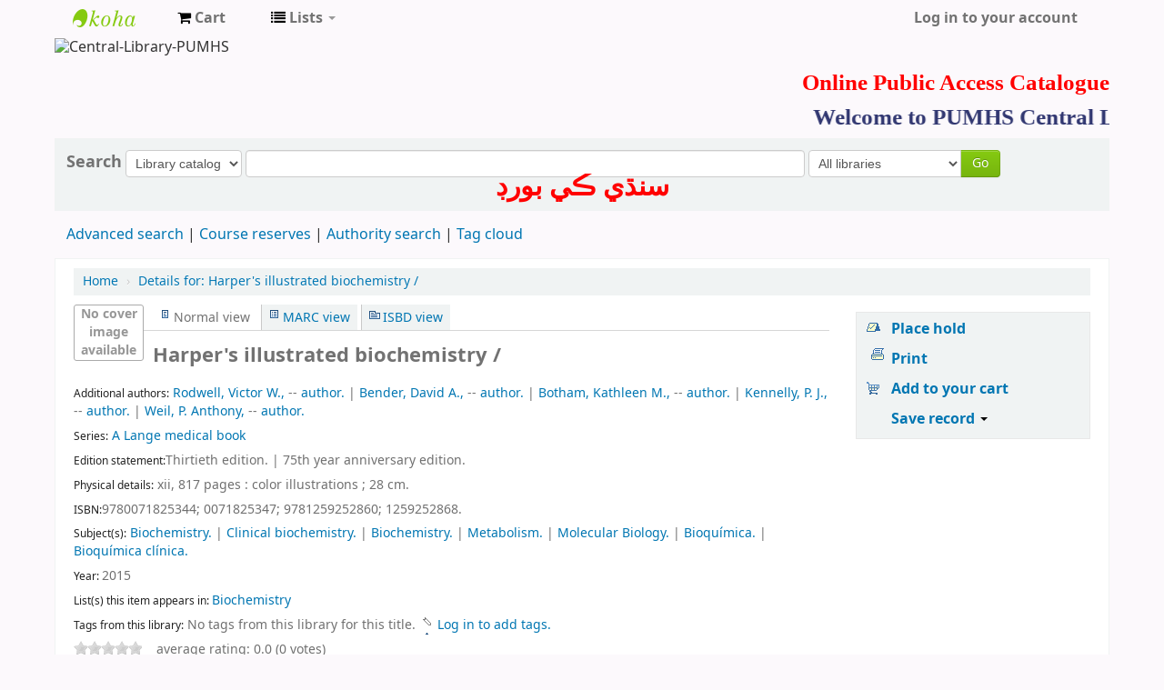

--- FILE ---
content_type: text/html; charset=UTF-8
request_url: http://opac.pumhs.edu.pk/cgi-bin/koha/opac-detail.pl?biblionumber=612
body_size: 13452
content:











    






    
       
    
       
    
       
    


<!DOCTYPE html>
<!-- TEMPLATE FILE: opac-detail.tt -->




<html lang="en" class="no-js">
<head>

<title>Koha online catalog &rsaquo; Details for: Harper's illustrated biochemistry /</title>

<meta http-equiv="Content-Type" content="text/html; charset=utf-8" />
<meta name="generator" content="Koha 18.1105000" /> <!-- leave this for stats -->
<meta name="viewport" content="width=device-width, initial-scale=1" />
<link rel="shortcut icon" href="/opac-tmpl/bootstrap/images/favicon.ico" type="image/x-icon" />

    <link type="text/css" href="/opac-tmpl/bootstrap/lib/bootstrap/css/bootstrap.min_18.1105000.css" rel="stylesheet">



    <link type="text/css" rel="stylesheet" href="/opac-tmpl/bootstrap/lib/jquery/jquery-ui_18.1105000.css">




    <link rel="stylesheet" href="/opac-tmpl/bootstrap/css/opac_18.1105000.css" type="text/css">



<link type="text/css" media="print" href="/opac-tmpl/bootstrap/css/print_18.1105000.css" rel="stylesheet">

<style><style type="text/css">
#divSindhiKeyboardcontainer {

}

#DisplaySindhiKeyboard {
color: red;
  font-size: 30px;
font-weight: bold;
cursor: pointer;
}

#SindhiKeyboard {
background-color: #E6E6FA;
height: 170px;
width: 490px;
border: 5px solid red;
border-bottom-left-radius: 20px;
border-bottom-right-radius: 20px;
}

#FirstLine, #SecondLine, #ThirdLine, #FourthLine {
text-align: center;
height: 30px;
}

.SindhiKey {
font-size: 20px;
font-weight: bold;
color: #ffffff;
background: #3498db;
background-image: -webkit-linear-gradient(top, #3498db, #2980b9);
background-image: -moz-linear-gradient(top, #3498db, #2980b9);
background-image: -ms-linear-gradient(top, #3498db, #2980b9);
background-image: -o-linear-gradient(top, #3498db, #2980b9);
background-image: linear-gradient(to bottom, #3498db, #2980b9);
-webkit-border-radius: 7;
-moz-border-radius: 7;
border-radius: 7px;
width: 22px;
height: 22px;
cursor:pointer;
display:inline-block;
text-align: center;
margin-top: 10px;
padding: 2px;
}

.SindhiKey:hover {
background: white;
color: black;
width: 22px;
height: 24px;
font-size: 18px;
}
.SindhiKey:active {
background: red;
color: yellow;
position:relative;
top:2px;
}

.SindhiKeySpace {
font-size: 20px;
color: white;
background: #3498db;
background-image: -webkit-linear-gradient(top, #3498db, #2980b9);
background-image: -moz-linear-gradient(top, #3498db, #2980b9);
background-image: -ms-linear-gradient(top, #3498db, #2980b9);
background-image: -o-linear-gradient(top, #3498db, #2980b9);
background-image: linear-gradient(to bottom, #3498db, #2980b9);
border:0px solid #4a3a00;
text-shadow: 0px -1px 1px #222222;
box-shadow: 0px 4px 0px #2e2300;
-moz-box-shadow: 0px 4px 0px #2e2300;
-webkit-box-shadow: 0px 4px 0px #2e2300;
border-radius: 5px;
-moz-border-radius: 5px;
-webkit-border-radius: 5px;
width: 300px;
height: 20px;
cursor:pointer;
display: inline-block;
text-align: center;
margin-top: 10px;
}
.SindhiKeySpace:hover {
background: white;
color: black;
}


.SindhiKeySpace:active {
background: red;
color: yellow;
position:relative;
top:2px;
}

#translControl1 {

</style>

<link rel="unapi-server" type="application/xml" title="unAPI" href="http://opac.pumhs.edu.pk/cgi-bin/koha/unapi" />
<link type="text/css" rel="stylesheet" href="/opac-tmpl/bootstrap/css/jquery.rating_18.1105000.css">
<!-- Respond.js brings responsive layout behavior to IE < v.9 -->
<!--[if lt IE 9]>
    <script src="/opac-tmpl/bootstrap/lib/respond.min.js"></script>
<![endif]-->
<script>
    function _(s) { return s } // dummy function for gettext
</script>
<script src="/opac-tmpl/bootstrap/lib/modernizr.min_18.1105000.js"></script>
<link type="text/css" rel="stylesheet" href="/opac-tmpl/bootstrap/lib/font-awesome/css/font-awesome.min_18.1105000.css">






    



<script>
    var GB_ROOT_DIR = "/opac-tmpl/bootstrap/lib/greybox/";
</script>
<script src="/opac-tmpl/bootstrap/lib/greybox/AJS_18.1105000.js"></script>
<script src="/opac-tmpl/bootstrap/lib/greybox/AJS_fx_18.1105000.js"></script>
<script src="/opac-tmpl/bootstrap/lib/greybox/gb_scripts_18.1105000.js"></script>
<link href="/opac-tmpl/bootstrap/lib/greybox/gb_styles_18.1105000.css" rel="stylesheet" type="text/css">

    <link type="text/css" rel="stylesheet" href="/opac-tmpl/lib/emoji-picker/css/emoji_18.1105000.css">
</head>



    


    




    

<body ID="opac-detail" class="branch-default scrollto" >





<div id="wrap">
    <div id="header-region" class="noprint">
        <div class="navbar navbar-inverse navbar-static-top">
            <div class="navbar-inner">
                <div class="container-fluid">
                    <h1 id="logo">
                        <a class="brand" href="/cgi-bin/koha/opac-main.pl">
                            
                                Koha online
                            
                        </a>
                    </h1>
                    
                        <div id="cartDetails" class="cart-message">Your cart is empty.</div>
                    
                    <ul class="nav">
                        
                            <li>
                                <a href="#" title="Collect items you are interested in" id="cartmenulink" role="button">
                                    <i id="carticon" class="fa fa-shopping-cart fa-icon-white"></i> <span class="cartlabel">Cart</span> <span id="basketcount"></span>
                                </a>
                            </li>
                        
                        
                            <li class="divider-vertical"></li>
                        
                        
                            <li class="dropdown">
                                <a href="#" title="Show lists" class="dropdown-toggle" id="listsmenu" data-toggle="dropdown" role="button"><i class="fa fa-list fa-icon-white"></i> <span class="listslabel">Lists</span> <b class="caret"></b></a>
                                <ul aria-labelledby="listsmenu" role="menu" class="dropdown-menu">
                                
                                    <li role="presentation"><a href="/cgi-bin/koha/opac-shelves.pl?op=list&amp;category=2" tabindex="-1" role="menuitem"><strong>Public lists</strong></a></li>
                                    
                                    
                                        <li role="presentation"><a href="/cgi-bin/koha/opac-shelves.pl?op=view&amp;shelfnumber=4&amp;sortfield=title" tabindex="-1" role="menuitem">Biochemistry</a></li>
                                        
                                        
                                    
                                    
                                        <li role="presentation"><a href="/cgi-bin/koha/opac-shelves.pl?op=list&amp;category=2" tabindex="-1" role="menuitem" class="listmenulink">View All</a></li>
                                    
                                
                                <li class="divider" role="presentation"></li>
                                
                                    <li role="presentation"><a href="/cgi-bin/koha/opac-shelves.pl?op=list&amp;category=1" tabindex="-1" role="menuitem"><strong>Your lists</strong></a></li>
                                    
                                        
                                            <li role="presentation"><a href="/cgi-bin/koha/opac-user.pl" tabindex="-1" class="menu-inactive loginModal-trigger" role="menuitem">Log in to create your own lists</a></li>
                                        
                                    
                                
                                </ul> <!-- / .dropdown-menu -->
                            </li> <!-- / .dropdown -->
                        
                    </ul> <!-- / .nav -->
                    <div id="listsDetails"></div>
                    
                        <a id="user-menu-trigger" class="pull-right" href="#"><i class="fa fa-user fa-icon-white"></i> <span class="caret"></span></a>
                        <div id="members">
                            <ul class="nav pull-right">

                                



                                
                                    
                                        
                                            <li><a href="/cgi-bin/koha/opac-user.pl" class="login-link loginModal-trigger" role="button" data-toggle="modal">Log in to your account</a></li>
                                        
                                    
                                    
                                
                                
                                
                                    
                                
                            </ul>
                        </div> <!-- /members -->
                    
                </div> <!-- /container-fluid -->
            </div> <!-- /navbar-inner -->
        </div> <!-- /navbar -->

        
            <div class="container-fluid">
                <div class="row-fluid">
                    <div id="opacheader">
                        <!DOCTYPE html>
<html>
<body>
<img src="https://i.ibb.co/HXcVNZv/New-PUMHS-Central-Library.png" alt="Central-Library-PUMHS"  width="1650" height="150">
</body>
</html>

<h1 style="text-align: right; color: red; font-size: 25px; font-family: Lucida Calligraphy; font-weight: bolder;">Online Public Access Catalogue</h1>
<marquee style="font-size: 25px;color: #313771;font-weight: bold;font-family: Broadway;">Welcome to PUMHS Central Library Nawabshah, SBA</marquee>

                    </div>
                </div>
            </div>
        
    </div> <!-- / header-region -->

    <div class="container-fluid">
        <div class="row-fluid">
            <div id="opac-main-search">
            <div class="span12">
                
                    
                        
                            <div class="mastheadsearch librarypulldown">
                        
                        
                            <form name="searchform" method="get" action="/cgi-bin/koha/opac-search.pl" id="searchform" class="form-inline">
                                <label for="masthead_search"> Search
                                    
                                </label>

                                <select name="idx" id="masthead_search">
                                
                                    <option value="">Library catalog</option>
                                
                                
                                    <option value="ti">Title</option>
                                
                                
                                    <option value="au">Author</option>
                                
                                
                                    <option value="su">Subject</option>
                                
                                
                                    <option value="nb">ISBN</option>
                                
                                
                                    <option value="se">Series</option>
                                
                                
                                    
                                        <option value="callnum">Call number</option>
                                    
                                
                                </select>

                                
                                
                                    <input type="text" title="Type search term" class="transl1" id = "translControl1" name="q" /><span id="translControl"></span>
                                

                                

                                
                                    <div class="input-append">
                                        <select name="branch_group_limit" id="select_library">
                                            <option value="">All libraries</option>

                                            

                                            
                                                
                                                    <option value="branch:NEWCAMPUS">Central Library New Campus Nawabshah,(SBA)</option>
                                                
                                            
                                                
                                                    <option value="branch:PUMHS">Central Library, PUMHSW, Nawabshah (SBA)</option>
                                                
                                            
                                                
                                                    <option value="branch:DON">Donated Book Section (PUMHS Central Library)</option>
                                                
                                            
                                                
                                                    <option value="branch:JOU">Journal Section (PUMHS Central Library)</option>
                                                
                                            
                                                
                                                    <option value="branch:LEN">Lending Section (PUMHS Central Library)</option>
                                                
                                            
                                                
                                                    <option value="branch:NUR">Nursing Library </option>
                                                
                                            
                                                
                                                    <option value="branch:PITH">People's Institute of Technologists in Health (PITH)</option>
                                                
                                            
                                                
                                                    <option value="branch:PHA">Pharm-D Library </option>
                                                
                                            
                                                
                                                    <option value="branch:PHY">Physiotherapy Library</option>
                                                
                                            
                                                
                                                    <option value="branch:PUB">Public Health Library </option>
                                                
                                            
                                                
                                                    <option value="branch:REF">Reference Section (PUMHS Central Library)</option>
                                                
                                            
                                                
                                                    <option value="branch:WEEDOUT">Weedout Section (Unserviceable / Damaged)</option>
                                                
                                            

                                            
                                        </select>
                                        <button type="submit" id="searchsubmit" class="btn btn-primary">Go</button>
                                    </div>
                                

                            </form>
                        
                        </div> <!-- / .mastheadsearch -->
                    

                    <div class="row-fluid">
                            <div id="moresearches">
                                <ul>
                                    <li><a href="/cgi-bin/koha/opac-search.pl">Advanced search</a></li>
                                    <li><a href="/cgi-bin/koha/opac-course-reserves.pl">Course reserves</a></li>
                                    
                                    <li><a href="/cgi-bin/koha/opac-authorities-home.pl">Authority search</a></li>
                                    
                                    <li><a href="/cgi-bin/koha/opac-tags.pl">Tag cloud</a></li>
                                    
                                    
                                    
                                        
                                    
                                </ul>
                            </div> <!-- /#moresearches -->
                    </div> <!-- /.row-fluid -->

                
            </div> <!-- /.span10 -->
            </div> <!-- /.opac-main-search -->
        </div> <!-- / .row-fluid -->
    </div> <!-- /.container-fluid -->

    <!-- Login form hidden by default, used for modal window -->
    <div id="loginModal" class="modal hide" tabindex="-1" role="dialog" aria-labelledby="modalLoginLabel" aria-hidden="true">
        <div class="modal-header">
            <button type="button" class="closebtn" data-dismiss="modal" aria-hidden="true">×</button>
            <h3 id="modalLoginLabel">Log in to your account</h3>
        </div>
        <form action="/cgi-bin/koha/opac-user.pl" method="post" name="auth" id="modalAuth">
            <input type="hidden" name="has-search-query" id="has-search-query" value="" />
            <div class="modal-body">
                
                <input type="hidden" name="koha_login_context" value="opac" />
                <fieldset class="brief">
                    <label for="muserid">Login:</label><input type="text" id="muserid" name="userid" />
                    <label for="mpassword">Password:</label><input type="password" id="mpassword" name="password" />
                    
                    
                    
                </fieldset>
            </div>
            <div class="modal-footer">
                <input type="submit" class="btn btn-primary" value="Log in" />
            </div>
        </form> <!-- /#auth -->
    </div>  <!-- /#modalAuth  -->


<div class="main">
    <ul class="breadcrumb">
        <li><a href="/cgi-bin/koha/opac-main.pl">Home</a> <span class="divider">&rsaquo;</span></li>
        <li><a href="#"><span>Details for: </span>Harper's illustrated biochemistry /</a></li>
    </ul>

    <div class="container-fluid">
        <div class="row-fluid">
            <div class="span9">
                <div id="catalogue_detail_biblio" class="maincontent">

                    <div id="bookcover">
                    
                        <div title="612" class="612" id="local-thumbnail-preview"></div>
                    

                    

                    

                    

                    
                        <div title="612" class="0071825347" id="gbs-thumbnail-preview"></div>
                    
                    
                    
                    
                    
                    </div><!-- / #bookcover -->

                    <abbr class="unapi-id" title="koha:biblionumber:612"><!-- unAPI --></abbr>
                    
                        <span class="Z3988" title="ctx_ver=Z39.88-2004&amp;amp;rft_val_fmt=info%3Aofi%2Ffmt%3Akev%3Amtx%3Abook&amp;amp;rft.genre=book&amp;amp;rft.btitle=Harper's+illustrated+biochemistry+/&amp;amp;rft.isbn=9780071825344&amp;amp;rft.issn=&amp;amp;rft.aulast=&amp;amp;rft.aufirst=&amp;amp;rft.au=Rodwell,+Victor+W.,&amp;amp;rft.pub=&amp;amp;rft.date=2015&amp;amp;rft.pages="></span>
                    

                    <div id="views">
                        <span class="view current-view"><span id="Normalview">Normal view</span></span>
                        <span class="view"><a id="MARCview" href="/cgi-bin/koha/opac-MARCdetail.pl?biblionumber=612">MARC view</a></span>
                        <span class="view"><a id="ISBDview" href="/cgi-bin/koha/opac-ISBDdetail.pl?biblionumber=612">ISBD view</a></span>
                    </div>
                    
                        <h1 class="title">Harper's illustrated biochemistry /</h1>
                        

                        <span class="results_summary">
                            
                        </span>

                        
                            <div class="results_summary">
                                <span class="label">Additional authors:</span>
                                

                                
                                    
                                    
                                        
                                        
                                            <a title="‡a Rodwell, Victor W.,"
                                            class="showauthors" href="/cgi-bin/koha/opac-search.pl?q=au:Rodwell,%20Victor%20W.,">Rodwell, Victor W.,</a>
                                        
                                    
                                        --
                                        
                                            <a title="‡e author."
                                            class="showauthors" href="/cgi-bin/koha/opac-search.pl?q=au:Rodwell,%20Victor%20W.,%20and%20au:author.">author.</a>
                                        
                                    
                                    
                                    
                                    |
                                
                                    
                                    
                                        
                                        
                                            <a title="‡a Bender, David A.,"
                                            class="showauthors" href="/cgi-bin/koha/opac-search.pl?q=au:Bender,%20David%20A.,">Bender, David A.,</a>
                                        
                                    
                                        --
                                        
                                            <a title="‡e author."
                                            class="showauthors" href="/cgi-bin/koha/opac-search.pl?q=au:Bender,%20David%20A.,%20and%20au:author.">author.</a>
                                        
                                    
                                    
                                    
                                    |
                                
                                    
                                    
                                        
                                        
                                            <a title="‡a Botham, Kathleen M.,"
                                            class="showauthors" href="/cgi-bin/koha/opac-search.pl?q=au:Botham,%20Kathleen%20M.,">Botham, Kathleen M.,</a>
                                        
                                    
                                        --
                                        
                                            <a title="‡e author."
                                            class="showauthors" href="/cgi-bin/koha/opac-search.pl?q=au:Botham,%20Kathleen%20M.,%20and%20au:author.">author.</a>
                                        
                                    
                                    
                                    
                                    |
                                
                                    
                                    
                                        
                                        
                                            <a title="‡a Kennelly, P. J.,"
                                            class="showauthors" href="/cgi-bin/koha/opac-search.pl?q=au:Kennelly,%20P.%20J.,">Kennelly, P. J.,</a>
                                        
                                    
                                        --
                                        
                                            <a title="‡e author."
                                            class="showauthors" href="/cgi-bin/koha/opac-search.pl?q=au:Kennelly,%20P.%20J.,%20and%20au:author.">author.</a>
                                        
                                    
                                    
                                    
                                    |
                                
                                    
                                    
                                        
                                        
                                            <a title="‡a Weil, P. Anthony,"
                                            class="showauthors" href="/cgi-bin/koha/opac-search.pl?q=au:Weil,%20P.%20Anthony,">Weil, P. Anthony,</a>
                                        
                                    
                                        --
                                        
                                            <a title="‡e author."
                                            class="showauthors" href="/cgi-bin/koha/opac-search.pl?q=au:Weil,%20P.%20Anthony,%20and%20au:author.">author.</a>
                                        
                                    
                                    
                                    
                                    
                                
                            </div>
                        

                        
                            <span class="results_summary series"><span class="label">Series:</span>
                                
                                    
                                        
                                            <a href="/cgi-bin/koha/opac-search.pl?q=se:A%20Lange%20medical%20book">A Lange medical book</a>
                                        
                                        
                                    
                                    
                                
                            </span>
                        

                        
                            <span class="results_summary edition"><span class="label">Edition statement:</span>Thirtieth edition. | 75th year anniversary edition.</span>
                        
                        

                        
                            <span class="results_summary physical"><span class="label">Physical details:</span> xii, 817 pages : color illustrations ; 28 cm.</span>
                        

                        
                            <span class="results_summary isbn"><span class="label">ISBN:</span>9780071825344; 0071825347; 9781259252860; 1259252868.</span>
                        

                        

                        

                        

                        
                            <div class="results_summary subject">
                                <span class="label">Subject(s):</span>

                                

                                
                                    
                                    
                                        
                                        
                                            <a title="$a Biochemistry." href="/cgi-bin/koha/opac-search.pl?q=su:Biochemistry.">Biochemistry.</a>
                                        
                                    
                                    
                                     | 
                                
                                    
                                    
                                        
                                        
                                            <a title="$a Clinical biochemistry." href="/cgi-bin/koha/opac-search.pl?q=su:Clinical%20biochemistry.">Clinical biochemistry.</a>
                                        
                                    
                                    
                                     | 
                                
                                    
                                    
                                        
                                        
                                            <a title="$a Biochemistry." href="/cgi-bin/koha/opac-search.pl?q=su:Biochemistry.">Biochemistry.</a>
                                        
                                    
                                    
                                     | 
                                
                                    
                                    
                                        
                                        
                                            <a title="$a Metabolism." href="/cgi-bin/koha/opac-search.pl?q=su:Metabolism.">Metabolism.</a>
                                        
                                    
                                    
                                     | 
                                
                                    
                                    
                                        
                                        
                                            <a title="$a Molecular Biology." href="/cgi-bin/koha/opac-search.pl?q=su:Molecular%20Biology.">Molecular Biology.</a>
                                        
                                    
                                    
                                     | 
                                
                                    
                                    
                                        
                                        
                                            <a title="$a Bioquímica." href="/cgi-bin/koha/opac-search.pl?q=su:Bioqu%C3%ADmica.">Bioquímica.</a>
                                        
                                    
                                    
                                     | 
                                
                                    
                                    
                                        
                                        
                                            <a title="$a Bioquímica clínica." href="/cgi-bin/koha/opac-search.pl?q=su:Bioqu%C3%ADmica%20cl%C3%ADnica.">Bioquímica clínica.</a>
                                        
                                    
                                    
                                    
                                
                            </div>
                        

                        
                            <span class="results_summary year"><span class="label">Year: </span>2015</span>
                        

                        

                        
                    

                    <!-- This puts the LTFL reviews in, and if TabbedView is not set, puts the remaining content above the Tabs instead of in them -->
                    

                    <!--This grabs all of the lists a bib record appears in -->
                    
                        <span class="results_summary lists"><span class="label">List(s) this item appears in: </span>
                        
                            <a href="/cgi-bin/koha/opac-shelves.pl?op=view&amp;shelfnumber=4">Biochemistry</a>
                            
                        
                        </span>
                    

                    
                        <div class="results_summary tags">
                            
                                <span class="label">Tags from this library:</span> <span class="notags">No tags from this library for this title.</span>
                            
                            
                                
                                    <span id="login4tags">
                                        
                                            <a class="loginModal-trigger" data-toggle="modal" role="button" href="/cgi-bin/koha/opac-user.pl">Log in to add tags.</a>
                                        
                                    </span>
                                
                            
                        </div>
                    

                    

                    
                        <form method="post" action="/cgi-bin/koha/opac-ratings.pl">
                            <div class="results_summary ratings">

                                
                                
                                
                                    
                                        <input class="auto-submit-star" type="radio" name="rating" value="1" disabled="disabled" />
                                    
                                
                                    
                                        <input class="auto-submit-star" type="radio" name="rating" value="2" disabled="disabled" />
                                    
                                
                                    
                                        <input class="auto-submit-star" type="radio" name="rating" value="3" disabled="disabled" />
                                    
                                
                                    
                                        <input class="auto-submit-star" type="radio" name="rating" value="4" disabled="disabled" />
                                    
                                
                                    
                                        <input class="auto-submit-star" type="radio" name="rating" value="5" disabled="disabled" />
                                    
                                

                                <!-- define some hidden vars for ratings -->

                                <input  type="hidden" name='biblionumber'  value="612" />
                                <input  type="hidden" name='rating_value' id='rating_value' value="" />

                                &nbsp;  <input name="rate_button" type="submit" value="Rate me" />&nbsp;

                                
                                    <span id="rating_value_text"></span>
                                

                                <span id="rating_text">average rating: 0.0 (0 votes)</span>
                            </div>
                        </form>
                    

                    

                    

                    

                </div> <!-- / #catalogue_detail_biblio -->

                <div id="bibliodescriptions" class="toptabs">
                    <ul>
                        
                            <li id="tab_holdings">
                        
                        
                            <a href="#holdings"><span>Holdings</span>  ( 3 )</a>
                        </li>
                        
                        
                            <li id="tab_descriptions"> <a href="#descriptions">Title notes</a></li>
                        
                        
                        

                        

                        

                        
                            <li id="tab_comments"><a href="#comments">Comments ( 0 )</a></li>
                        

                        

                        

                        

                        

                        

                        
                    </ul>

                    


                    <div id="holdings">
                        
                            
    <table class="table table-bordered table-striped" id="holdingst">
        <thead>
            <tr>
        
                <th id="item_itemtype" data-colname="item_itemtype" class="itype">Item type</th>
        
                <th id="item_current_location" data-colname="item_current_location" class="item_location">Current location</th>
        
        
        
                <th id="item_callnumber" data-colname="item_callnumber" class="call_no">Call number</th>
        
        
        
                <th id="item_status" data-colname="item_status" class="status">Status</th>
        
                <th id="item_datedue" data-colname="item_datedue" class="date_due">Date due</th>
                <th id="item_barcode" data-colname="item_barcode" class="barcode">Barcode</th>
        
        
            </tr>
        </thead>
        <tbody>
            
                
                  <tr vocab="http://schema.org/" typeof="Offer">
                
                    
                        <td class="itype">
                            
                                
                                    <img src="/opac-tmpl/bootstrap/itemtypeimg/bridge/book.gif" title="Books" alt="Books" />
                                
                            
                            Books
                        </td>
                    
                    
                        <td class="location" property="seller">
                            <link property="itemOffered" href="#record" />
                            <link property="businessFunction" href="http://purl.org/goodrelations/v1#LeaseOut">
                            <span class="" title="">
                                
                                    <span>Reference Section (PUMHS Central Library)</span>
                                
                            </span>
                            <div class="branch-info-tooltip"></div>

                            
                                <span class="shelvingloc">Biochemistry</span>
                            

                        </td>
                    

                    

                    

                    

                    <td class="call_no" property="sku">
                        
                            612.015
                            
                                
                                    (<a href="/cgi-bin/koha/opac-detail.pl?biblionumber=612&amp;shelfbrowse_itemnumber=16314#holdings">Browse shelf</a>)
                                
                            
                        
                    </td>
                    
                    
                    
                    <td class="status">
    <link property="availability" href="http://schema.org/InStock" />








    
    



















    
    <span class="item-status available">Available </span>

</td>
                    
                    <td class="date_due"><span title=""></span></td>
                        <td class="barcode" property="serialNumber">38052 Ref</td>
                    
                    
                </tr>
            
                
                  <tr vocab="http://schema.org/" typeof="Offer">
                
                    
                        <td class="itype">
                            
                                
                                    <img src="/opac-tmpl/bootstrap/itemtypeimg/bridge/book.gif" title="Books" alt="Books" />
                                
                            
                            Books
                        </td>
                    
                    
                        <td class="location" property="seller">
                            <link property="itemOffered" href="#record" />
                            <link property="businessFunction" href="http://purl.org/goodrelations/v1#LeaseOut">
                            <span class="" title="">
                                
                                    <span>Central Library, PUMHSW, Nawabshah (SBA)</span>
                                
                            </span>
                            <div class="branch-info-tooltip"></div>

                            
                                <span class="shelvingloc">Reference</span>
                            

                        </td>
                    

                    

                    

                    

                    <td class="call_no" property="sku">
                        
                            612.015
                            
                                
                                    (<a href="/cgi-bin/koha/opac-detail.pl?biblionumber=612&amp;shelfbrowse_itemnumber=16315#holdings">Browse shelf</a>)
                                
                            
                        
                    </td>
                    
                    
                    
                    <td class="status">
    <link property="availability" href="http://schema.org/OutOfStock" />








    
    


    
    
        
            <span class="item-status checkedout">Checked out</span>
        
    


















</td>
                    
                    <td class="date_due"><span title="2018-01-09 23:59:00">09/01/2018</span></td>
                        <td class="barcode" property="serialNumber">38053 Ref</td>
                    
                    
                </tr>
            
                
                  <tr vocab="http://schema.org/" typeof="Offer">
                
                    
                        <td class="itype">
                            
                                
                                    <img src="/opac-tmpl/bootstrap/itemtypeimg/bridge/book.gif" title="Books" alt="Books" />
                                
                            
                            Books
                        </td>
                    
                    
                        <td class="location" property="seller">
                            <link property="itemOffered" href="#record" />
                            <link property="businessFunction" href="http://purl.org/goodrelations/v1#LeaseOut">
                            <span class="" title="">
                                
                                    <span>Central Library, PUMHSW, Nawabshah (SBA)</span>
                                
                            </span>
                            <div class="branch-info-tooltip"></div>

                            
                                <span class="shelvingloc">Reference</span>
                            

                        </td>
                    

                    

                    

                    

                    <td class="call_no" property="sku">
                        
                            612.015
                            
                                
                                    (<a href="/cgi-bin/koha/opac-detail.pl?biblionumber=612&amp;shelfbrowse_itemnumber=16316#holdings">Browse shelf</a>)
                                
                            
                        
                    </td>
                    
                    
                    
                    <td class="status">
    <link property="availability" href="http://schema.org/InStock" />








    
    



















    
    <span class="item-status available">Available </span>

</td>
                    
                    <td class="date_due"><span title=""></span></td>
                        <td class="barcode" property="serialNumber">38054 Ref</td>
                    
                    
                </tr>
            
        </tbody>
    </table>

                            
                            
                        
                        

                        
    

                        <br style="clear:both;" />
                    </div> <!-- / #holdings -->

                    

                    
                        <div id="descriptions">
                            <div class="content_set">

                            

                            
                                <div id="marcnotes">
                                
                                    <p>
                                    
                                        &quot;A Lange medical book&quot;
                                    
                                    </p>
                                
                                    <p>
                                    
                                        Includes bibliographical references and index.
                                    
                                    </p>
                                
                                    <p>
                                    
                                        Structures &amp; functions of proteins &amp; enzymes -- Enzymes: kinetics, mechanism, regulation &amp; bioinformatics -- Bioenergetics -- Metabolism of carbohydrates -- Metabolism of lipids -- Metabolism of proteins &amp; amino acids -- Structure, function, &amp; replication of informational macromolecules -- Biochemistry of extracellular &amp; intracellular communication -- Special topics (A) -- Special topics (B) -- Special topics (C).
                                    
                                    </p>
                                
                                    <p>
                                    
                                        Presents integrated coverage of biochemical disease and clinical information to provide a clear, succinct review of the fundamentals of biochemistry that every student must understand in order to succeed in medical school.
                                    
                                    </p>
                                
                                </div>
                            

                            </div>
                        </div> <!-- / #descriptions -->
                    

                    

                    

                    

                    

                    
                        <div id="comments">
                            <div id="newcomment"></div>
                                
                                    <p>There are no comments for this item.</p>
                                

                                
                                    <div id="addcomment"><a href="/cgi-bin/koha/opac-user.pl">Log in to your account</a> to post a comment.</div>
                                
                            </div> <!-- / #comments -->
                        

                        

                        

                        

                        
                </div> <!-- / #bibliodescriptions -->

                

                

            
            



        </div> <!-- /.span9 -->

        <div class="span3">
            <div id="ulactioncontainer">

                

                

<ul id="action">
    
        
            
                
                    <li><a class="reserve" href="/cgi-bin/koha/opac-reserve.pl?biblionumber=612">Place hold</a></li>
                
            
        
    

    <li><a class="print-large" href="#">Print</a></li>

    
        
    

    
        
    

    
        
            <li><a data-biblionumber="612" class="addtocart cart612 addrecord" href="#">Add to your cart</a>  <a style="display:none;" data-biblionumber="612" class="cartRemove cartR612" href="#">(remove)</a></li>
        
    

    

    
    
        <li>
            <div id="export">
                <div class="dropdown">
                    <a id="format" class="dropdown-toggle" data-toggle="dropdown" href="#">Save record <b class="caret"></b></a>
                        <ul class="dropdown-menu pull-right" role="menu" aria-labelledby="format">
                            
                                
                                <li>
                                    <a role="menuitem" href="/cgi-bin/koha/opac-export.pl?op=export&amp;bib=612&amp;format=bibtex">
                                        BIBTEX
                                            
                                    </a>
                                </li>
                                
                            
                                
                                    <li><a role="menuitem" href="#" data-toggle="modal" data-target="#exportModal_">Dublin Core</a></li>
                                
                            
                                
                                <li>
                                    <a role="menuitem" href="/cgi-bin/koha/opac-export.pl?op=export&amp;bib=612&amp;format=marcxml">
                                        MARCXML
                                            
                                    </a>
                                </li>
                                
                            
                                
                                <li>
                                    <a role="menuitem" href="/cgi-bin/koha/opac-export.pl?op=export&amp;bib=612&amp;format=marc8">
                                        MARC (non-Unicode/MARC-8)
                                            
                                    </a>
                                </li>
                                
                            
                                
                                <li>
                                    <a role="menuitem" href="/cgi-bin/koha/opac-export.pl?op=export&amp;bib=612&amp;format=utf8">
                                        MARC (Unicode/UTF-8)
                                            
                                    </a>
                                </li>
                                
                            
                                
                                <li>
                                    <a role="menuitem" href="/cgi-bin/koha/opac-export.pl?op=export&amp;bib=612&amp;format=marcstd">
                                        MARC (Unicode/UTF-8, Standard)
                                            
                                    </a>
                                </li>
                                
                            
                                
                                <li>
                                    <a role="menuitem" href="/cgi-bin/koha/opac-export.pl?op=export&amp;bib=612&amp;format=mods">
                                        MODS (XML)
                                            
                                    </a>
                                </li>
                                
                            
                                
                                <li>
                                    <a role="menuitem" href="/cgi-bin/koha/opac-export.pl?op=export&amp;bib=612&amp;format=ris">
                                        RIS
                                            
                                    </a>
                                </li>
                                
                            
                        </ul>
                </div>
            </div>
        </li>
    

    
</ul>

<!-- Dublin Core Modal Form -->
<div class="modal hide" id="exportModal_" tabindex="-1" role="dialog" aria-labelledby="exportLabelexportModal_" aria-hidden="true">
    <div class="modal-header">
        <button type="button" class="closebtn" data-dismiss="modal" aria-hidden="true">&times;</button>
        <h3 class="modal-title" id="exportModalLabel">Exporting to Dublin Core...</h3>
    </div>
    <form method="get" action="/cgi-bin/koha/opac-export.pl">
    <div class="modal-body">
        <fieldset id="dc_fieldset">
                <input id="input-simple" type="radio" name="format" value="rdfdc">
                <label class="label_dc" for="input-simple">Simple DC-RDF</label>
                <br>
                <input id="input-oai" type="radio" name="format" value="oaidc" checked>
                <label class="label_dc" for="input-oai">OAI-DC</label>
                <br>
                <input id="input-srw" type="radio" name="format" value="srwdc">
                <label class="label_dc" for="input-srw">SRW-DC</label>
                <br>
        <input type="hidden" name="op" value="export">
        <input type="hidden" name="bib" value="612">
        </fieldset>
    </div>
    <div class="modal-footer">
        <button type="submit" class="btn">Export</button>
        <button class="btn btn-link" data-dismiss="modal" aria-hidden="true">Cancel</button>
    </div>
    </form>
</div>


                

                

                
            </div> <!-- / .ulactioncontainer -->
        </div> <!-- / .span4 -->
    </div> <!-- / .row-fluid -->
    <div class="row-fluid">
        

        

        
    </div> <!-- / .row-fluid -->
</div> <!-- / .container-fluid -->
</div> <!-- / .main -->



    
    
        <div class="container-fluid">
            <div class="row-fluid">
                <div class="span12">
                    <div id="opaccredits" class="noprint">
                        <div id="fs_contact">
<center>
<br>
<center><span class="contact_text">Copyright © 2018,The PUMHSW, Nawabshah, Shaheed Benazirabad. All rights reserved   </span>
<br>

<span class="contact_text">
Mr. Abdul Sattar Mahar (Chief Librarian) PUMHSW, Nawabshah, Sindh, Pakistan
67480. 
<br> <span class="contact_text">  Ph#: |   <a href=" 0244-9370425 Ext. 2241" target="_blank"><font color=slateblue> 0244-9370425 Ext. 2241</font></a>
 Email| <a href="mailto:librarian@pumhs.edu.pk" target="_blank"><font color=slateblue>librarian@pumhs.edu.pk</font></a>

    Web|  <a href="http://www.pumhs.edu.pk/facilities/library.php?abc=201412100527456" target="_blank"><font color=slateblue>http://www.pumhs.edu.pk
</span>
<br>
<div id="ContainerDiv">

<div id="fs_contact">
<right>


                    </div>
                </div>
            </div>
        </div>
    

    
        <div class="container-fluid">
            <div class="row-fluid">
                <div class="span12">
                    <div id="koha_url" class="clearfix noprint">
                        <p>Powered by
                        
                            <a class="koha_url" rel="nofollow" href="http://koha-community.org">Koha</a>
                        </p>
                    </div>
                </div> <!-- /.span12 -->
            </div> <!-- /.row-fluid -->
        </div> <!-- /.container-fluid -->
    

</div> <!-- / #wrap in masthead.inc -->

    




<!-- JavaScript includes -->
<script src="/opac-tmpl/bootstrap/lib/jquery/jquery_18.1105000.js"></script>
<script src="/opac-tmpl/bootstrap/lib/jquery/jquery-ui_18.1105000.js"></script>
<script>
// Resolve name collision between jQuery UI and Twitter Bootstrap
$.widget.bridge('uitooltip', $.ui.tooltip);
</script>
<script src="/opac-tmpl/bootstrap/lib/bootstrap/js/bootstrap.min_18.1105000.js"></script>
<script src="/opac-tmpl/bootstrap/lib/fontfaceobserver.min_18.1105000.js"></script>
<script src="/opac-tmpl/bootstrap/js/global_18.1105000.js"></script>
<script>
    Modernizr.load([
        // Test need for polyfill
        {
            test: window.matchMedia,
            nope: "/opac-tmpl/bootstrap/lib/media.match.min_18.1105000.js"
        },
        // and then load enquire
        "/opac-tmpl/bootstrap/lib/enquire.min_18.1105000.js",
        "/opac-tmpl/bootstrap/js/script_18.1105000.js",
    ]);

    // Fix for datepicker in a modal
    $.fn.modal.Constructor.prototype.enforceFocus = function () {};
</script>


<script src="/opac-tmpl/lib/emoji-picker/js/config_18.1105000.js"></script>
<script src="/opac-tmpl/lib/emoji-picker/js/util_18.1105000.js"></script>
<script src="/opac-tmpl/lib/emoji-picker/js/jquery.emojiarea_18.1105000.js"></script>
<script src="/opac-tmpl/lib/emoji-picker/js/emoji-picker_18.1105000.js"></script>

<script>
    //<![CDATA[
    var MSG_CONFIRM_AGAIN = _("Warning: Cannot be undone. Please confirm once again")
    var MSG_DELETE_SEARCH_HISTORY = _("Are you sure you want to delete your search history?");
    var MSG_NO_SUGGESTION_SELECTED = _("No suggestion was selected");
    var MSG_SEARCHING = _("Searching %s...");
    var MSG_ERROR_SEARCHING_COLLECTION = _("Error searching %s collection");
    var MSG_NO_RESULTS_FOUND_IN_COLLECTION = _("No results found in the library's %s collection");
    var MSG_RESULTS_FOUND_IN_COLLECTION = _("Found %s results in the library's %s collection");
    var MSG_BY = _("by");
    var MSG_TYPE = _("Type");
    var MSG_NEXT = _("Next");
    var MSG_PREVIOUS = _("Previous");
    var MSG_CHECKOUTS = _("Checkouts");
    var MSG_NO_CHECKOUTS = _("No checkouts");
    var MSG_CHECK_OUT = _("Check out");
    var MSG_CHECK_OUT_CONFIRM = _("Are you sure you want to checkout this item?");
    var MSG_CHECKED_OUT_UNTIL = _("Checked out until %s");
    var MSG_CHECK_IN = _("Check in");
    var MSG_CHECK_IN_CONFIRM = _("Are you sure you want to return this item?");
    var MSG_NO_CHECKOUTS = _("No checkouts");
    var MSG_DOWNLOAD = _("Download");
    var MSG_HOLDS = _("Holds");
    var MSG_NO_HOLDS = _("No holds");
    var MSG_PLACE_HOLD = _("Place hold");
    var MSG_CANCEL_HOLD = _("Cancel");
    var MSG_CANCEL_HOLD_CONFIRM = _("Are you sure you want to cancel this hold?");
    var MSG_ON_HOLD = _("On hold");
    
        var MSG_BASKET_EMPTY = _("Your cart is currently empty");
        var MSG_RECORD_IN_BASKET = _("The item is already in your cart");
        var MSG_RECORD_ADDED = _("The item has been added to your cart");
        var MSG_RECORD_REMOVED = _("The item has been removed from your cart");
        var MSG_NRECORDS_ADDED = _(" item(s) added to your cart");
        var MSG_NRECORDS_IN_BASKET = _("already in your cart");
        var MSG_NO_RECORD_SELECTED = _("No item was selected");
        var MSG_NO_RECORD_ADDED = _("No item was added to your cart");
        var MSG_CONFIRM_DEL_BASKET = _("Are you sure you want to empty your cart?");
        var MSG_CONFIRM_DEL_RECORDS = _("Are you sure you want to remove the selected items?");
        var MSG_ITEM_IN_CART = _("In your cart");
        var MSG_ITEM_NOT_IN_CART = _("Add to your cart");
    
    
        var MSG_TAGS_DISABLED = _("Sorry, tags are not enabled on this system.");
        var MSG_TAG_ALL_BAD = _("Error! Your tag was entirely markup code.  It was NOT added.  Please try again with plain text.");
        var MSG_ILLEGAL_PARAMETER = _("Error! Illegal parameter");
        var MSG_TAG_SCRUBBED = _("Note: your tag contained markup code that was removed. The tag was added as ");
        var MSG_ADD_TAG_FAILED = _("Error! Adding tags failed at");
        var MSG_ADD_TAG_FAILED_NOTE = _("Note: you can only tag an item with a given term once.  Check 'My Tags' to see your current tags.");
        var MSG_DELETE_TAG_FAILED = _("Error! You cannot delete the tag");
        var MSG_DELETE_TAG_FAILED_NOTE = _("Note: you can only delete your own tags.")
        var MSG_LOGIN_REQUIRED = _("You must be logged in to add tags.");
        var MSG_TAGS_ADDED = _("Tags added: ");
        var MSG_TAGS_DELETED = _("Tags added: ");
        var MSG_TAGS_ERRORS = _("Errors: ");
        var MSG_MULTI_ADD_TAG_FAILED = _("Unable to add one or more tags.");
        var MSG_NO_TAG_SPECIFIED = _("No tag was specified.");
    
    
    $(".print-large").on("click",function(){
        window.print();
        return false;
    });
    $("#ulactioncontainer > ul > li > a.addtoshelf").on("click",function(){
        Dopop('opac-addbybiblionumber.pl?biblionumber=612');
        return false;
    });
    $("body").on("click", ".addtocart", function(e){
        e.preventDefault();
        var biblionumber = $(this).data("biblionumber");
        addRecord( biblionumber );
    });
    $("body").on("click", ".cartRemove", function(e){
        e.preventDefault();
        var biblionumber = $(this).data("biblionumber");
        delSingleRecord( biblionumber );
    });
    $(".clearsh").on("click", function(e){
        e.preventDefault();
        return confirmDelete(MSG_DELETE_SEARCH_HISTORY);
    });
    //]]>
</script>


    <script src="/opac-tmpl/bootstrap/js/basket_18.1105000.js"></script>


<script src="/opac-tmpl/bootstrap/js/tags_18.1105000.js"></script>

    <script src="/opac-tmpl/bootstrap/js/google-jackets_18.1105000.js"></script>
    <script>
        //<![CDATA[
        var NO_GOOGLE_JACKET = _("No cover image available");
        //]]>
    </script>






    <script src="/opac-tmpl/bootstrap/js/localcovers_18.1105000.js"></script>
    <script>
    //<![CDATA[
    var NO_LOCAL_JACKET = _("No cover image available");
    //]]>
    </script>









<script src="/opac-tmpl/bootstrap/lib/jquery/plugins/jquery.cookie.min_18.1105000.js"></script>
<script>
$(document).ready(function() {
    if($('#searchsubmit').length) {
        $(document).on("click", '#searchsubmit', function(e) {
            jQuery.removeCookie("form_serialized", { path: '/'});
            jQuery.removeCookie("form_serialized_limits", { path: '/'});
            jQuery.removeCookie("num_paragraph", { path: '/'});
            jQuery.removeCookie("search_path_code", { path: '/'});
        });
    }

    window.emojiPicker = new EmojiPicker({
      emojiable_selector: '[data-emojiable=true]',
      assetsPath: '/opac-tmpl/lib/emoji-picker/img/',
      popupButtonClasses: 'fa fa-smile-o'
    });
    window.emojiPicker.discover();
});
</script>



<script src="/opac-tmpl/lib/jquery/plugins/jquery.dataTables.min_18.1105000.js"></script>
<script>
//<![CDATA[
    var MSG_DT_FIRST = _("First");
    var MSG_DT_LAST = _("Last");
    var MSG_DT_NEXT = _("Next");
    var MSG_DT_PREVIOUS = _("Previous");
    var MSG_DT_EMPTY_TABLE = _("No data available in table");
    var MSG_DT_INFO = _("Showing _START_ to _END_ of _TOTAL_");
    var MSG_DT_INFO_EMPTY = _("No entries to show");
    var MSG_DT_INFO_FILTERED = _("(filtered from _MAX_ total entries)");
    var MSG_DT_LENGTH_MENU = _("Show _MENU_ entries");
    var MSG_DT_LOADING_RECORDS = _("Loading...");
    var MSG_DT_PROCESSING = _("Processing...");
    var MSG_DT_SEARCH = _("Search:");
    var MSG_DT_ZERO_RECORDS = _("No matching records found");
    var CONFIG_EXCLUDE_ARTICLES_FROM_SORT = _("a an the");
//]]>
</script>
<script src="/opac-tmpl/bootstrap/js/datatables_18.1105000.js"></script>



<script>
function KohaTable(selector, dt_parameters, columns_settings) {
    var id = 0;
    var hidden_ids = [];
    var included_ids = [];
    $(columns_settings).each( function() {
        var named_id = $( 'thead th[data-colname="' + this.columnname + '"]', selector ).index( selector+' th' );

        var used_id = dt_parameters.bKohaColumnsUseNames ? named_id : id;
        if ( used_id == -1 ) return;

        if ( this['is_hidden'] == "1" ) {
            hidden_ids.push( used_id );
        }
        if ( this['cannot_be_toggled'] == "0" ) {
            included_ids.push( used_id );
        }
        id++;
    });
    dt_parameters[ "buttons" ] = [
        {
            extend: 'colvis',
            columns: included_ids,
            text: _("Column visibility"),
        }
    ];
    var table = $(selector).dataTable($.extend(true, {}, dataTablesDefaults, dt_parameters));

    $(hidden_ids).each(function(index, value) {
        table.fnSetColumnVis( value, false );
    });

    return table;
}

</script>


<script src="/opac-tmpl/bootstrap/lib/jquery/plugins/jquery.rating_18.1105000.js"></script>

<script src="/opac-tmpl/bootstrap/lib/jquery/plugins/jquery.highlight-3_18.1105000.js"></script>

<script>
    
        var q_array = new Array();  // holds search terms if available

        function highlightOff() {
            $("#catalogue_detail_biblio").removeHighlight();
            $(".highlight_toggle").toggle();
        }
        function highlightOn() {
            var x;
            for (x in q_array) {
                if ( q_array[x].length > 0 ) {
                    q_array[x] = q_array[x].replace(/\w*:([\w])/, "$1");
                    q_array[x] = q_array[x].toLowerCase();
                    var myStopwords = "and|or|not".toLowerCase().split('|');
                    if( $.inArray(q_array[x], myStopwords) == -1 ) {
                        $(".title").highlight(q_array[x]);
                        $(".author").highlight(q_array[x]);
                        $(".results_summary").highlight(q_array[x]);
                    }
                }
            }
            $(".highlight_toggle").toggle();
        }
    

     $(document).ready(function() {
        $('#bibliodescriptions').tabs();
        $(".branch-info-tooltip-trigger").uitooltip({
            position: { my: "left+15 center", at: "right center" },
            show: 50,
            hide: 50,
            content: function(){
                var element = $(this).next("div");
                return element.html();
            }
        });

        

        var columns_settings = [{"cannot_be_modified":0,"is_hidden":0,"columnname":"item_itemtype","cannot_be_toggled":0},{"is_hidden":0,"columnname":"item_current_location","cannot_be_toggled":0,"cannot_be_modified":0},{"cannot_be_toggled":0,"columnname":"item_home_location","is_hidden":0,"cannot_be_modified":0},{"is_hidden":1,"cannot_be_toggled":0,"columnname":"item_shelving_location","cannot_be_modified":0},{"cannot_be_modified":0,"columnname":"item_ccode","cannot_be_toggled":0,"is_hidden":0},{"cannot_be_modified":0,"is_hidden":0,"columnname":"item_callnumber","cannot_be_toggled":0},{"is_hidden":0,"columnname":"item_enumchron","cannot_be_toggled":0,"cannot_be_modified":0},{"cannot_be_modified":0,"is_hidden":0,"columnname":"item_url","cannot_be_toggled":0},{"cannot_be_modified":0,"columnname":"item_copy","cannot_be_toggled":0,"is_hidden":0},{"cannot_be_toggled":0,"columnname":"item_status","is_hidden":0,"cannot_be_modified":0},{"cannot_be_toggled":0,"columnname":"item_notes","is_hidden":0,"cannot_be_modified":0},{"cannot_be_modified":0,"is_hidden":0,"columnname":"item_datedue","cannot_be_toggled":0},{"cannot_be_toggled":0,"columnname":"item_barcode","is_hidden":0,"cannot_be_modified":0},{"columnname":"item_holds","cannot_be_toggled":0,"is_hidden":0,"cannot_be_modified":0},{"cannot_be_modified":0,"is_hidden":0,"columnname":"item_priority","cannot_be_toggled":0},{"cannot_be_toggled":0,"columnname":"item_coursereserves","is_hidden":0,"cannot_be_modified":0}];

        KohaTable("#holdingst", {
            dom: '<"clearfix">t',
            "columnDefs": [
                { "targets": [ -1 ], "sortable": false, "searchable": false },
                { "type": "title-string", "targets" : [ "title-string" ] }
                ],
            "bKohaColumnsUseNames": true
        }, columns_settings);

        KohaTable("#otherholdingst", {
            dom: '<"clearfix">t',
            "columnDefs": [
                { "targets": [ -1 ], "sortable": false, "searchable": false },
                { "type": "title-string", "targets" : [ "title-string" ] }
                ],
            "bKohaColumnsUseNames": true
        }, columns_settings);

        var serial_column_settings = [{"cannot_be_modified":0,"is_hidden":0,"columnname":"serial_serialseq","cannot_be_toggled":0},{"cannot_be_modified":0,"is_hidden":0,"columnname":"serial_publisheddate","cannot_be_toggled":0},{"cannot_be_modified":0,"columnname":"serial_planneddate","cannot_be_toggled":0,"is_hidden":0},{"is_hidden":0,"columnname":"serial_status","cannot_be_toggled":0,"cannot_be_modified":0},{"columnname":"serial_notes","cannot_be_toggled":0,"is_hidden":0,"cannot_be_modified":0}];

        KohaTable("#subscriptionst", {
            dom: '<"clearfix">t',
            "sorting": [[ 1, "desc" ]],
            "columnDefs": [
                { "type": "title-string", "targets" : [ "title-string" ] }
                ],
            "bKohaColumnsUseNames": true
        }, serial_column_settings);



        
        
            var default_order_index = 0;
        

        
    
        KOHA.Google.GetCoverFromIsbn(false);
    
    

    
    
        KOHA.LocalCover.GetCoverFromBibnumber(true);
    
    



    (function prepareShelfBrowser(){

        $(".main").on("click",".close_shelf",function(e){
            e.preventDefault();
            $("#shelfbrowser").toggle();
        });
        $(".main").on("click", "#browser_previous a", function(e){
            e.preventDefault();
            $.ajax({
                url: "/cgi-bin/koha/svc/shelfbrowser.pl",
                type: "POST",
                data: {
                    "shelfbrowse_itemnumber": $("#browser_previous a").data( "prev-itemnumber" )
                },
                success: function(data){
                    $("#shelfbrowser").replaceWith(data);
                    
                      KOHA.Google.GetCoverFromIsbn(false);
                    
                    
                    
                    
                      KOHA.LocalCover.GetCoverFromBibnumber(true);
                    
                }
            });
        });

        $(".main").on("click", "#browser_next a", function(e){
            e.preventDefault();
            $.ajax({
                  url: "/cgi-bin/koha/svc/shelfbrowser.pl",
                  type: "POST",
                  data: {
                    "shelfbrowse_itemnumber": $("#browser_next a").data( "next-itemnumber" )
                },
                success: function(data){
                    $("#shelfbrowser").replaceWith(data);
                    
                      KOHA.Google.GetCoverFromIsbn(false);
                    
                    
                    
                    
                      KOHA.LocalCover.GetCoverFromBibnumber(true);
                    
                }
            });
        });
    }());


    // -----------------------------------------------------
    // star-ratings code
    // -----------------------------------------------------
    // hide 'rate' button if javascript enabled

    $('input[name="rate_button"]').remove();

    $(function () {
      $(".auto-submit-star").rating({
        cancel: _("Cancel rating"),
        callback: function (value, link) {

          // if the new value equals the old value, dont execute callback...
          // just do nothing!
          if ($("#rating_value").attr("value") != value) {

            $(function () {

              $.post("/cgi-bin/koha/opac-ratings-ajax.pl", {
                rating_old_value: $("#rating_value").attr("value"),
                borrowernumber: "",
                biblionumber: "612",
                rating_value: value,
                auth_error: value
              }, function (data) {

                if (data.auth_status != 'ok') {
                  window.alert(_("Your CGI session cookie is not current. Please refresh the page and try again."));
                } else {
                  $("#rating_value").val(data.rating_value);

                  if (data.rating_value) {
                    $("#rating_value_text").text(_("your rating: %s, ").format(data.rating_value));
                  } else {
                    $("#rating_value_text").text('');
                  }

                  $("#rating_text").text(_("average rating: %s (%s votes)").format(data.rating_avg, data.rating_total));

                }
              }, "json");
            });
          };
        }
      });
    });
    // -----------------------------------------------------




});
    
</script>




    <script>
        //<![CDATA[
        /* ---------------------------------------------------------------------------- */

$(document).ready(function(){
$(".mastheadsearch").append($("#divSindhiKeyboardcontainer"));
})

function WriteLetter(Letter) {
textfield = document.getElementById("translControl1");
textfield.value = textfield.value + Letter;
}

function DisplaySindhiKeyboardFunction () {
x = document.getElementById("SindhiKeyboard");
if (x.style.display == "none") {
x.style.display = "block";
}
else if (x.style.display == "block") {
x.style.display = "none";
}
}
</script>
<div id="divSindhiKeyboardcontainer">
<center><span id="DisplaySindhiKeyboard" onclick="DisplaySindhiKeyboardFunction();">سنڌي ڪي بورڊ</span>
<div id="SindhiKeyboard" style="display:none;">
<div id="FirstLine">
<div class="SindhiKey" onclick="WriteLetter(this.innerHTML);">ک</div>
<div class="SindhiKey" onclick="WriteLetter(this.innerHTML);">ڱ</div>
<div class="SindhiKey" onclick="WriteLetter(this.innerHTML);">ڳ</div>
<div class="SindhiKey" onclick="WriteLetter(this.innerHTML);">گ</div>
<div class="SindhiKey" onclick="WriteLetter(this.innerHTML);">ڦ</div>
<div class="SindhiKey" onclick="WriteLetter(this.innerHTML);">ف</div>
<div class="SindhiKey" onclick="WriteLetter(this.innerHTML);">ٿ</div>
<div class="SindhiKey" onclick="WriteLetter(this.innerHTML);">ث</div>
<div class="SindhiKey" onclick="WriteLetter(this.innerHTML);">ٽ</div>
<div class="SindhiKey" onclick="WriteLetter(this.innerHTML);">ٺ</div>
<div class="SindhiKey" onclick="WriteLetter(this.innerHTML);">ت</div>
<div class="SindhiKey" onclick="WriteLetter(this.innerHTML);">ڀ</div>
<div class="SindhiKey" onclick="WriteLetter(this.innerHTML);">پ</div>
<div class="SindhiKey" onclick="WriteLetter(this.innerHTML);">ٻ</div>
<div class="SindhiKey" onclick="WriteLetter(this.innerHTML);">ب</div>
<div class="SindhiKey" 
onclick="WriteLetter(this.innerHTML);">ا</div>
</div>
<div id="SecondLine">
<div class="SindhiKey" onclick="WriteLetter(this.innerHTML);">خ</div>
<div class="SindhiKey" onclick="WriteLetter(this.innerHTML);">ڇ</div>
<div class="SindhiKey" onclick="WriteLetter(this.innerHTML);">چ</div>
<div class="SindhiKey" onclick="WriteLetter(this.innerHTML);">ڃ</div>
<div class="SindhiKey" onclick="WriteLetter(this.innerHTML);">ڄ</div>
<div class="SindhiKey" onclick="WriteLetter(this.innerHTML);">ج</div>
<div class="SindhiKey" onclick="WriteLetter(this.innerHTML);">ح</div>
<div class="SindhiKey" onclick="WriteLetter(this.innerHTML);">ڍ</div>
<div class="SindhiKey" onclick="WriteLetter(this.innerHTML);">ڊ</div>
<div class="SindhiKey" onclick="WriteLetter(this.innerHTML);">ڏ</div>
<div class="SindhiKey" onclick="WriteLetter(this.innerHTML);">ڌ</div>
<div class="SindhiKey" onclick="WriteLetter(this.innerHTML);">ذ</div>
<div class="SindhiKey" onclick="WriteLetter(this.innerHTML);">د</div>
<div class="SindhiKey" onclick="WriteLetter(this.innerHTML);">ي</div>
</div>
<div id="ThirdLine">
<div class="SindhiKey" onclick="WriteLetter(this.innerHTML);">ض</div>
<div class="SindhiKey" onclick="WriteLetter(this.innerHTML);">ص</div>
<div class="SindhiKey" onclick="WriteLetter(this.innerHTML);">ق</div>
<div class="SindhiKey" onclick="WriteLetter(this.innerHTML);">و</div>
<div class="SindhiKey" onclick="WriteLetter(this.innerHTML);">ش</div>
<div class="SindhiKey" onclick="WriteLetter(this.innerHTML);">س</div>
<div class="SindhiKey" onclick="WriteLetter(this.innerHTML);">ل</div>
<div class="SindhiKey" onclick="WriteLetter(this.innerHTML);">ن</div>
<div class="SindhiKey" onclick="WriteLetter(this.innerHTML);">م</div>
<div class="SindhiKey" onclick="WriteLetter(this.innerHTML);">ڙ</div>
<div class="SindhiKey" onclick="WriteLetter(this.innerHTML);">ز</div>
<div class="SindhiKey" onclick="WriteLetter(this.innerHTML);">ر</div>
<div class="SindhiKey" onclick="WriteLetter(this.innerHTML);">غ</div>
<div class="SindhiKey" onclick="WriteLetter(this.innerHTML);">ع</div>
</div>
<div id="FourthLine">
<div class="SindhiKey" onclick="WriteLetter(this.innerHTML);"> ُ</div>
<div class="SindhiKey" onclick="WriteLetter(this.innerHTML);"> ّ</div>
<div class="SindhiKey" onclick="WriteLetter(this.innerHTML);">۰</div>
<div class="SindhiKey" onclick="WriteLetter(this.innerHTML);">؟</div>
<div class="SindhiKey" onclick="WriteLetter(this.innerHTML);">،</div>
<div class="SindhiKey" onclick="WriteLetter(this.innerHTML);">آ</div>
<div class="SindhiKey" onclick="WriteLetter(this.innerHTML);">۾</div>
<div class="SindhiKey" onclick="WriteLetter(this.innerHTML);">۽</div>
<div class="SindhiKey" onclick="WriteLetter(this.innerHTML);">ء</div>
<div class="SindhiKey" onclick="WriteLetter(this.innerHTML);">ڪ</div>
<div class="SindhiKey" onclick="WriteLetter(this.innerHTML);">گھ</div>
<div class="SindhiKey" onclick="WriteLetter(this.innerHTML);">جھ</div>
<div class="SindhiKey" onclick="WriteLetter(this.innerHTML);">ھ</div>
<div class="SindhiKey" onclick="WriteLetter(this.innerHTML);">ظ</div>
<div class="SindhiKey" onclick="WriteLetter(this.innerHTML);">ط</div>
<div class="SindhiKey" onclick="WriteLetter(this.innerHTML);">ڻ</div>
</div>
<div id="FifthLine">
</div><div class="SindhiKeySpace" onclick="WriteLetter(this.innerHTML);"></div>



//**Autocomplete support to MARC21 catalogue**//  
$(document).ready(function(){
	 $( '[id^="tag_260_subfield_a"]' ).autocomplete({
    source: function(request, response) {
      $.ajax({
        url: "/cgi-bin/koha/cataloguing/ysearch.pl",
        dataType: "json",
        data: {
          term: request.term,
          table: "biblioitems",
          field: "place"
        },
        success: function(data) {
          response( $.map( data, function( item ) {
            return {
              label: item.fieldvalue,
              value: item.fieldvalue
            };
          }));
        }
      });
    },
    minLength: 1,
  });

 $( '[id^="tag_020_subfield_a"]' ).autocomplete({
    source: function(request, response) {
      $.ajax({
        url: "/cgi-bin/koha/cataloguing/ysearch.pl",
        dataType: "json",
        data: {
          term: request.term,
          table: "biblioitems",
          field: "ISBN"
        },
        success: function(data) {
          response( $.map( data, function( item ) {
            return {
              label: item.fieldvalue,
              value: item.fieldvalue
            };
          }));
        }
      });
    },
    minLength: 1,
  });
  
  $( '[id^="tag_260_subfield_b"]' ).autocomplete({
    source: function(request, response) {
      $.ajax({
        url: "/cgi-bin/koha/cataloguing/ysearch.pl",
        dataType: "json",
        data: {
          term: request.term,
          table: "biblioitems",
          field: "publishercode"
        },
        success: function(data) {
          response( $.map( data, function( item ) {
            return {
              label: item.fieldvalue,
              value: item.fieldvalue
            };
          }));
        }
      });
    },
    minLength: 1,
  });

 $( '[id^="tag_250_subfield_a"]' ).autocomplete({
    source: function(request, response) {
      $.ajax({
        url: "/cgi-bin/koha/cataloguing/ysearch.pl",
        dataType: "json",
        data: {
          term: request.term,
          table: "biblioitems",
          field: "Editionstatement"
        },
        success: function(data) {
          response( $.map( data, function( item ) {
            return {
              label: item.fieldvalue,
              value: item.fieldvalue
            };
          }));
        }
      });
    },
    minLength: 1,
  });
});


        //]]>
    </script>



</body>
</html>







